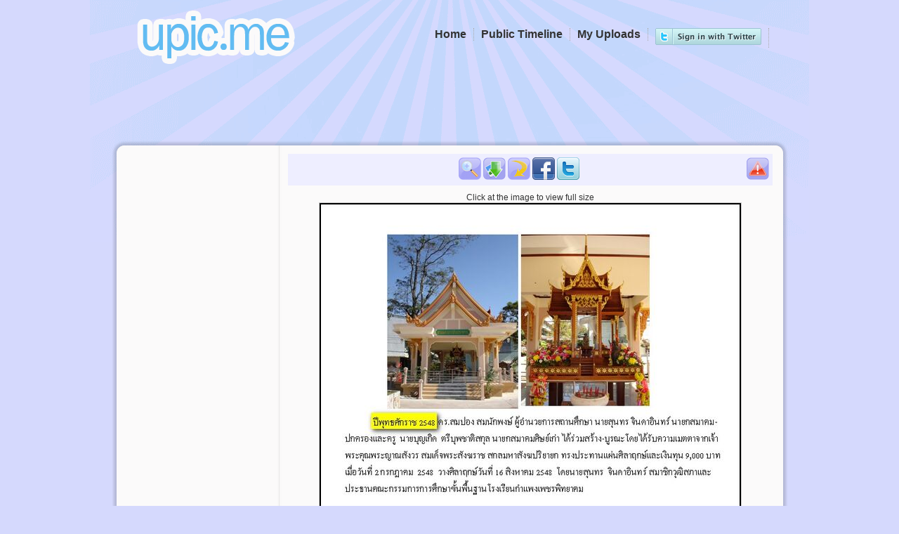

--- FILE ---
content_type: text/css
request_url: http://upic.me/skins/default/style.css
body_size: 4203
content:
html,body,div,ul,ol,li,dl,dt,dd,h1,h2,h3,h4,h5,h6,pre,form,p,blockquote,fieldset,input{margin:0;padding:0;}
html{overflow:auto;}
h1,h2,h3,h4,h5,h6,pre,code,address,caption,cite,code,em,strong,th{font-size:1em;font-weight:normal;font-style:normal;}
ul,ol{list-style:none;margin-bottom:18px;}
fieldset,img{border:none;}
caption,th{text-align:left;}
table{border-collapse:collapse;border-spacing:0;margin-bottom:18px;}
.clear{clear:both;}
.center{text-align:center;}
.clearfix:after{content:".";display:block;height:0;clear:both;visibility:hidden;}
.clearfix{display:inline-block;display:block;}
* html .clearfix{height:1%;}
body{font:12px Tahoma, Helvetica,"Lucida Grande", Arial, sans-serif;background-color:#d5d9fd;background-image:url(/images/bg4.png);background-repeat:no-repeat;background-position:center top;background-attachment:scroll;color:#333;}
a{color:#1666b2;}
a:hover{color:#49b6f5;}
a:link, a:visited, a:active, a:hover{text-decoration:none;}
strong, b{font-weight:bold;}
em, i{font-style:italic;}
sup{padding-left:1px;font-size:8px !important;font-weight:normal !important;vertical-align:baseline;position:relative;bottom:0.33em;color:#777;_position:static !important;}
abbr{border:0;}
p{margin-bottom:18px;}
h1{font-weight:bold;font-size:20px;line-height:26px;margin-bottom:18px;}
h2{font-weight:bold;font-size:16px;line-height:18px;margin-bottom:12px;}
h3{font-weight:bold;font-size:14px;line-height:18px;margin-bottom:8px;}
h4,h5,h6{font-weight:bold;font-size:1em;line-height:16px;margin-bottom:8px;}
blockquote{margin:18px 0;padding:18px 18px 0;color:#666;border-top:1px dotted #ccc;border-bottom:1px dotted #ccc;background-color:#f0f0f0;}
hr{width:100%;height:1px;background:#ccc;margin:18px 0;border:none;}
pre, code{font-family:Courier,"Courier New", monospace;font-size:12px;color:#666;}
pre{margin:0 0 18px 0;white-space:pre-wrap;}
dl{margin-bottom:18px;}
#wrapper{margin:0 auto;width:970px;}
#header{margin:0 auto;height:90px;padding-top:10px;}
#logo{float:left;margin-left:30px;width:245px;height:87px;}
#menulinks{margin-right:30px;height:80px;width:650px;float:right;}
#menulinks ul{list-style:none;margin:30px 0 0 0;padding:0;}
#menulinks ul li{vertical-align:middle;color:#333333;border-right:1px dotted #aaa;text-decoration:none;float:right;font-size:16px;font-weight:bold;padding:0 10px 0 10px;text-align:center;}
#menulinks a{color:#333333;text-decoration:none;cursor:pointer;}
#menulinks a:hover, #menulinks a:active{text-decoration:none;color:#10c7e8;}
#menulinks a:hover span, #menulinks a:active span{text-decoration:none;}
#ads-header-468{width:468px;height:60px;margin:0 auto;}
#ads-header-468 a img{width:468px;height:60px;border:0;}
#ads-header-728{width:728px;height:90px;margin:0 auto;}
#ads-header-728 a img{width:728px;height:90px;border:0;}
#mainpage{width:963px;margin:10px auto 0 auto;}
#maintop{margin:0 auto;width:963px;height:19px;background-image:url(/images/sprite-body.png);background-repeat:no-repeat;background-position:0 0;}
#maincontent{margin:0 auto;width:933px;min-height:300px;padding:0 15px;background-image:url(/images/ContentBG.png);background-repeat:repeat-y;}
#mainbottom{margin:0 auto;width:963px;height:23px;text-align:right;background-image:url(/images/sprite-body.png);background-repeat:no-repeat;background-position:0 -19px;}
#toolbarpanel{width:200px;padding:0 8px 0 0;margin:0 20px 0 8px;float:left;}
#toolbarpanel h2{margin-top:15px;}
#upload-box{margin-bottom:30px;padding:5px;}
#usermessage span{color:#369;font-weight:700;}
#usermessage input{width:184px;padding:2px;font:normal 12px Tahoma;margin:3px 0;}
div#firstboot{background:url(/images/firstboot.png) no-repeat scroll 0 0 transparent;width:360px;height:201px;text-align:center;margin-top:55px;}
div#firstboot div{font-size:300%;padding:50px 40px 40px 80px;}
#allcode{color:#080;font:bold 12px Tahoma;padding:5px;}
#allcode input{width:99%;padding:2px;font:normal 12px Tahoma;}
#allcode div{text-align:center;margin-bottom:10px;}
#codelist table{width:95%;margin:0 auto;}
#codelist table td{text-align:left;}
#codelist table td span{font-weight:bold;display:block;margin:7px 0 2px 7px;}
#codelist table td input{width:90%;padding:3px;margin:0 0 0 20px;}
#codelist .mdexperimental{text-align:center;color:rgb(68, 68, 68);font-weight:bold;background-color:rgb(221, 221, 221);padding:4px;cursor:pointer;margin-top:5px;}
#codelist td.codethumb{vertical-align:middle;text-align:center;border:1px dotted black;width:220px;padding:0;}
#disclaimer{font-size:90%;text-align:justify;color:#8C8C8C;width:500px;margin:0 auto;display:none;}
#checkCode{margin-bottom:50px;}
#checkCode li{margin-bottom:5px;}
#admin-stat{text-align:center;}
#admin-list{width:888px;margin:0 auto;}
#admin-list ul{list-style:none;padding:0;}
#admin-list ul li{width:220px;height:280px;margin:0;padding:0;text-align:center;float:left;border:1px dotted #aaa;}
#admin-list ul li.state-8000{border:1px solid blue;}
#admin-list ul li.state-9000{border:1px solid red;}
#admin-list ul li div{padding:5px;}
#admin-list ul li img{max-width:210px;}
input#admin-approve{width:868px;font-size:150%;padding:20px;font-weight:bold;margin:100px 0;line-height:200%;}
.uploadresult .codehtml{display:none;}
.uploadresult .codemarkdown{display:none;}
#mm_preload{display:none;}
#contentpanel{width:690px;float:left;}
.username{color:#080;}
.frmtitle{border:1px dotted red;margin:2px 2px 12px 2px;padding:5px;font-weight:bold;}
form.frmaddtitle input[type="text"]{width:330px;padding:1px;}
.tooltip{display:none;background:transparent url(/images/black_arrow.png);background-repeat:no-repeat;font-size:12px;height:70px;width:160px;padding:35px 25px 25px 25px;color:#fff;font-weight:bold;text-align:center;}
.tooltip-up{display:none;background:transparent url(/images/tooltip-merge.png);background-position:0 0;background-repeat:no-repeat;font-size:12px;height:170px;width:167px;padding:35px 25px 25px 17px;color:#fff;font-weight:bold;text-align:center;}
.tooltip-down{display:none;background:transparent url(/images/tooltip-merge.png);background-position:0 -230px;background-repeat:no-repeat;font-size:12px;height:186px;width:167px;padding:20px 25px 25px 17px;color:#fff;font-weight:bold;text-align:center;}
.tooltip-exif, .tooltip-map{display:none;background:transparent url(/images/tooltip-exif.png);background-repeat:no-repeat;font-size:12px;height:288px;width:550px;color:#fff;font-weight:bold;text-align:center;text-align:left;color:#333;}
div#show-exif, div#gmaps{padding:40px;}
.tooltip-exif img{float:left}
.tooltip-exif dl{margin-top:5px;margin-bottom:5px;float:left;}
.tooltip-exif dl dt{width:90px;font-weight:700;color:#555;float:left;clear:both;text-align:right;}
.tooltip-exif dl dd{margin-bottom:5px;margin-left:5px;float:left;font-weight:500;width:165px;}
.tooltip-exif dl dd a{text-decoration:underline;color:#000;}
.rounded-box{border-radius:7px;-moz-border-radius:7px;-webkit-border-radius:7px;-o-border-radius:7px;-moz-box-shadow:0px 0px 10px #888;-webkit-box-shadow:0px 0px 10px #888;box-shadow:0px 0px 10px #888;width:936px;background-color:white;margin:15px auto 15px;padding:5px 7px;}
#footerbar{text-align:right}
div#showimg{text-align:center;}
div#showimg img{vertical-align:middle;}
div#showimg img#image{border:1px solid #ccc;}
div#showimg #navleft{text-align:left;font-size:120%;}
div#showimg #navright{text-align:right;font-size:120%;}
div#tools{background-color:#eef;text-align:center;margin-bottom:10px;padding:5px;vertical-align:middle;}
div#tools img{border:0;}
div#tools img:hover{cursor:pointer;}
div.sprite a{background:url("/images/sprite.png") no-repeat scroll 0 0 transparent;width:32px;height:32px;display:inline-block;margin:0;}
div.sprite a:hover{cursor:pointer;}
div.sprite a#btn-facebook{background-position:0 0;}
div.sprite a#btn-twitter{background-position:0 -32px;}
div.sprite a#btn-zoom{background-position:0 -64px;}
div.sprite a#btn-delete{background-position:0 -96px;float:right;}
div.sprite a#btn-info{background-position:0 -128px;}
div.sprite a#btn-download{background-position:0 -160px;}
div.sprite a#btn-map{background-position:0 -192px;}
div.sprite a#btn-rotate{background-position:0 -224px;}
div.sprite a#btn-report{background-position:0 -320px;float:right;}
div#showcode{border-radius:7px;-moz-border-radius:7px;-webkit-border-radius:7px;-o-border-radius:7px;-moz-box-shadow:0px 0px 10px #888;-webkit-box-shadow:0px 0px 10px #888;box-shadow:0px 0px 10px #888;width:936px;background-color:white;margin:15px auto 15px;padding:5px 7px;}
div#codebox table{width:100%;border-collapse:collapse;}
div#codebox table td.imgthumb{text-align:center;vertical-align:middle;border:1px dotted #ddd;}
div#codebox table td.imgthumb img{border:0;}
div#codebox table td.code{width:550px;padding:5px;font-weight:bold;}
div#codebox table td.code span{display:block;margin-top:5px;margin-bottom:2px;}
div#codebox table td.code input{display:block;margin:0 auto;clear:both;width:468px;padding:2px;}
div#uploader-box{padding:3px;font-weight:700;border-bottom:1px solid #ddd;}
div#admindata-box{padding:3px;border-bottom:1px solid #ddd;}
div#uploader-title{padding:3px;margin:3px;}
div#uploader-avatar{text-align:center;}
div#uploader-avatar img{border:3px solid #cdf;width:73px;height:73px;}
div#uploader-info{font-size:120%;padding:3px;}
div#uploader-user{padding:3px;font-size:130%;}
div#uploader-user a{text-decoration:none;}
div#uploader-views{padding:3px;font-weight:500;}
h1#title form input{font:100% Tahoma;color:#666;}
h1#title form input[type="text"]{padding:3px;width:360px;}
h1#title form input[type="submit"]{padding:1px;}
div#comment-box{background:transparent url("/images/comment-box.png") no-repeat;float:left;height:130px;width:460px;margin-left:3px;margin-top:10px;}
div#comment-box div{margin:15px 22px 15px 20px;}
div#comment-box div div{margin:0;}
div#comment-box h2{font-size:150%;text-align:center;margin-top:30px;}
div#comment-box h3{font-size:150%;text-align:left;margin-top:20px;}
div#comment-box div#comment-length{float:right;font-size:150%;color:#999;font-style:italic;margin-right:5px;}
div#comment-box input{font-family:Tahoma;font-size:140%;}
div#comment-box #comment-input{width:406px;padding:5px;background-image:url("/images/bg-textarea.gif");background-repeat:repeat-x;border:1px solid #ccc;}
div#comment-box .comment-warning{background-color:#f66;}
div#comment-box #comment-submit{width:130px;float:right;border:1px solid #ccc;border-radius:2px;-moz-border-radius:2px;-webkit-border-radius:2px;}
div#comment-list{float:left;margin:25px 0 25px 20px;width:485px;}
div#comment-list .comment{margin-bottom:20px;}
div#comment-list .comment .avatar{float:left;width:73px;height:73px;margin:3px 0 0 15px;border:3px solid white;}
div#comment-list .comment .comment-head{background:url("/images/comment-head.png") no-repeat scroll 0 0 transparent;width:390px;height:20px;margin-left:93px;}
div#comment-list .comment .comment-mid{background:url("/images/comment-mid.png") repeat-y scroll 0 0 transparent;margin-left:109px;padding:0 25px 0 20px;}
div#comment-list .comment .comment-mid .comment-user{color:#B4C0FE;font-weight:bold;font-size:130%;}
div#comment-list .comment .comment-mid .comment-text{font-weight:bold;font-size:120%;padding:10px 15px;word-wrap:break-word;}
div#comment-list .comment .comment-mid .comment-timestamp{text-align:right;color:#999;font-style:italic;}
div#comment-list .comment .comment-foot{background:url("/images/comment-foot.png") no-repeat scroll 0 0 transparent;height:20px;margin-left:109px;}
div.image{padding:15px 5px;border-bottom:1px solid #cdf;font-size:110%;}
div.image img.image-display{float:left;margin-right:10px;border:0;border:5px solid #e6eaff;width:120px;height:120px;}
div.image img.image-avatar{float:right;margin-top:82px;width:48px;}
div.image div.image-title{font-size:140%;padding:5px;}
div.image div.image-timestamp{margin:0 0 5px 0;padding:5px;background-color:#eef;}
div.image-timestamp abbr{text-decoration:underline;}
table.nav{margin:20px auto;width:95%;}
table.nav td{padding:2px;}
table.nav td.prev{text-align:right;width:80px;}
table.nav td.list{text-align:center;}
table.nav td.next{text-align:left;width:80px;}
table.tfwatch{width:60%;border-collapse:collapse;}
table.tfwatch th{padding:2px;text-align:center;font-weight:bold;border-bottom:1px solid black;height:30px;font-size:110%;vertical-align:middle;}
table.tfwatch th:nth-child(2){border-right:1px solid black;}
table.tfwatch td{padding:2px;text-align:right;border-bottom:1px dotted black;}
table.tfwatch td.cc{text-align:left;}
table.tfwatch td:nth-child(2){border-right:1px solid black;}
.uploader{background-color:#C5D9FF;border:1px solid #7FAAFF;height:18px;overflow:none;}
div#fsUploadProgress{margin-top:5px;font:normal 12px Tahoma;}
div#divStatus{display:none;}
.progressWrapper{margin-top:5px;}
.progressContainer{border-bottom:1px dotted #ddd;padding:2px;}
.progressName{text-align:left;color:black;margin-left:2px;float:left;}
.progressBarStatus{color:#666;text-align:right;margin:1px 1px 0 0;font-size:9px;}
.red{border:solid 1px #B50000;background-color:#FFEBEB;}
.green{border:solid 1px #DDF0DD;background-color:#EBFFEB;}
.blue{border:solid 1px #CEE2F2;background-color:#F0F5FF;}
.progressBarInProgress, .progressBarComplete,.progressBarError{clear:both;font-size:0;width:0%;height:2px;background-color:blue;margin-top:4px;}
.progressBarComplete{width:100%;background-color:green;visibility:hidden;}
.progressBarError{width:100%;background-color:red;visibility:hidden;}
#jquery-overlay{height:500px;left:0;position:absolute;top:0;width:100%;z-index:90}
#jquery-lightbox{left:0;line-height:0;position:absolute;text-align:center;top:0;width:100%;z-index:100}
#jquery-lightbox a img{border:none}
#lightbox-container-image-box{background-color:#fff;height:250px;margin:0 auto;position:relative;width:250px}
#lightbox-container-image{padding:10px}
#lightbox-loading{height:25%;left:0;line-height:0;position:absolute;text-align:center;top:40%;width:100%}
#lightbox-nav{height:100%;left:0;position:absolute;top:0;width:100%;z-index:10}
#lightbox-container-image-box > #lightbox-nav{left:0}
#lightbox-nav a{outline:none}
#lightbox-nav-btnPrev,#lightbox-nav-btnNext{display:block;height:100%;width:49%;zoom:1}
#lightbox-nav-btnPrev{float:left;left:0}
#lightbox-nav-btnNext{float:right;right:0}
#lightbox-container-image-data-box{background-color:#fff;font:10px Verdana, Helvetica, sans-serif;line-height:1.4em;margin:0 auto;overflow:auto;padding:0 10px;width:100%}
#lightbox-container-image-data{color:#666;padding:0 10px}
#lightbox-container-image-data #lightbox-image-details{float:left;text-align:left;width:70%}
#lightbox-image-details-caption{font-weight:700}
#lightbox-image-details-currentNumber{clear:left;display:block;padding-bottom:1em}
#lightbox-secNav-btnClose{float:right;padding-bottom:.7em;width:66px}
#TB_window{font:12px Tahoma,Arial, Helvetica, sans-serif;position:fixed;background:#fff;z-index:102;color:#000;display:none;border:4px solid #525252;text-align:left;top:50%;left:50%}
#TB_secondLine{font:10px Tahoma,Arial, Helvetica, sans-serif;color:#666}
#TB_window a:hover{color:#000}
#TB_overlay{position:fixed;z-index:100;top:0;left:0;height:100%;width:100%}
.TB_overlayMacFFBGHack{background:url(macFFBgHack.png) repeat}
.TB_overlayBG{background-color:#000;filter:alpha(opacity=75);-moz-opacity:0.75;opacity:0.75}
#TB_window img#TB_Image{display:block;border-right:1px solid #ccc;border-bottom:1px solid #ccc;border-top:1px solid #666;border-left:1px solid #666;margin:15px 0 0 15px}
#TB_caption{height:25px;float:left;padding:7px 30px 10px 25px}
#TB_closeWindow{height:25px;float:right;padding:11px 25px 10px 0}
#TB_closeAjaxWindow{margin-bottom:1px;text-align:right;float:right;padding:7px 10px 5px 0}
#TB_ajaxWindowTitle{float:left;margin-bottom:1px;padding:7px 0 5px 10px}
#TB_title{background-color:#e8e8e8;height:27px}
#TB_ajaxContent{clear:both;overflow:auto;text-align:left;line-height:1.4em;padding:2px 15px 15px}
#TB_ajaxContent.TB_modal{padding:15px}
#TB_ajaxContent p{padding:5px 0}
#TB_load{position:fixed;display:none;height:13px;width:208px;z-index:103;top:50%;left:50%;margin:-6px 0 0 -104px}
#TB_HideSelect{z-index:99;position:fixed;top:0;left:0;background-color:#fff;border:none;filter:alpha(opacity=0);-moz-opacity:0;opacity:0;height:100%;width:100%}
#TB_iframeContent{clear:both;border:none;margin-bottom:-1px;margin-top:1px;}
#TB_window a:link,#TB_window a:visited,#TB_window a:active,#TB_window a:focus{color:#666}
